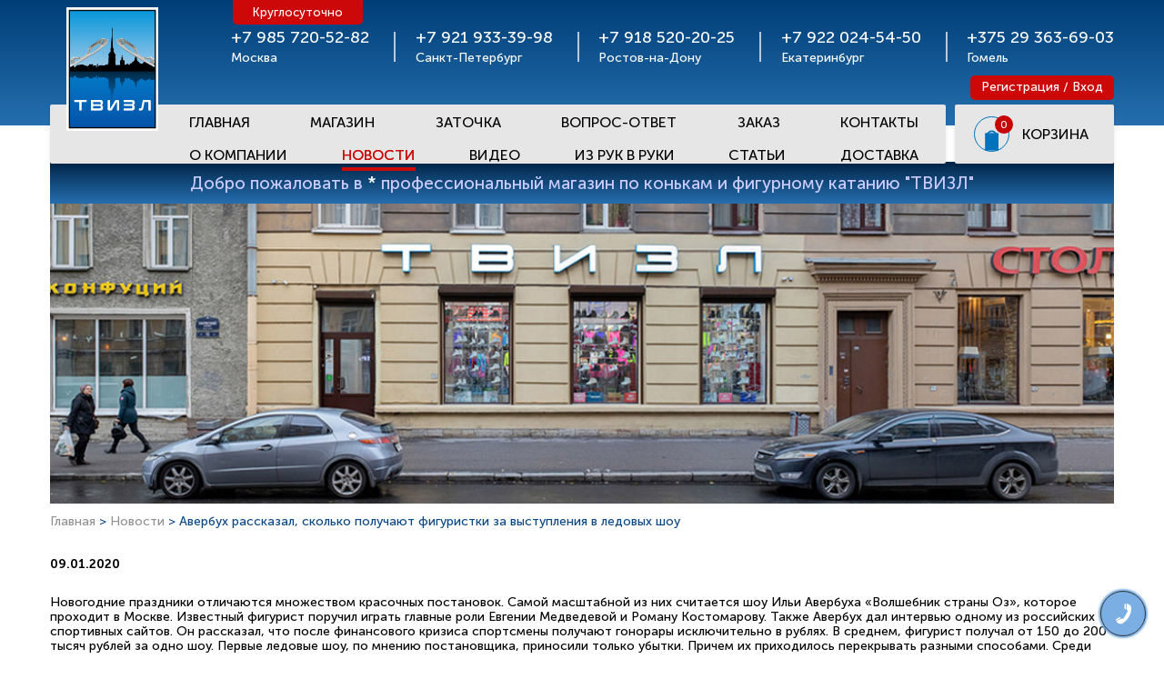

--- FILE ---
content_type: text/html; charset=UTF-8
request_url: https://www.twizzle.ru/news/averbukh_rasskazal_skolko_poluchayut_figuristki_za_vystupleniya_v_ledovykh_shou/
body_size: 8237
content:
<!DOCTYPE html>
<!--[if lt IE 7]><html lang="ru" class="lt-ie9 lt-ie8 lt-ie7"><![endif]-->
<!--[if IE 7]><html lang="ru" class="lt-ie9 lt-ie8"><![endif]-->
<!--[if IE 8]><html lang="ru" class="lt-ie9"><![endif]-->
<!--[if gt IE 8]><!-->
<html lang="ru">
<!--<![endif]-->

<head>
	<meta http-equiv="Content-Type" content="text/html; charset=UTF-8" />
<meta name="robots" content="index, follow" />
<meta name="keywords" content="Авербух рассказал, сколько получают фигуристки за выступления в ледовых шоу" />
<meta name="description" content="Авербух рассказал, сколько получают фигуристки за выступления в ледовых шоу" />
<link href="/local/templates/tpl2020/components/bitrix/news/news/bitrix/news.detail/.default/style.css?1704197920164" type="text/css"  rel="stylesheet" />
<link href="/local/templates/tpl2020/components/bitrix/sale.basket.basket.line/head/style.css?17041979209803" type="text/css"  data-template-style="true"  rel="stylesheet" />
<link href="/local/components/rsv/form.callback/templates/.default/style.css?17041979214507" type="text/css"  data-template-style="true"  rel="stylesheet" />
<link href="/local/templates/tpl2020/css/bootstrap.min.css?1704197920121205" type="text/css"  data-template-style="true"  rel="stylesheet" />
<link href="/local/templates/tpl2020/styles.css?176749366514005" type="text/css"  data-template-style="true"  rel="stylesheet" />
<link href="/local/templates/tpl2020/template_styles.css?170419792081" type="text/css"  data-template-style="true"  rel="stylesheet" />
<script>if(!window.BX)window.BX={};if(!window.BX.message)window.BX.message=function(mess){if(typeof mess==='object'){for(let i in mess) {BX.message[i]=mess[i];} return true;}};</script>
<script>(window.BX||top.BX).message({"JS_CORE_LOADING":"Загрузка...","JS_CORE_NO_DATA":"- Нет данных -","JS_CORE_WINDOW_CLOSE":"Закрыть","JS_CORE_WINDOW_EXPAND":"Развернуть","JS_CORE_WINDOW_NARROW":"Свернуть в окно","JS_CORE_WINDOW_SAVE":"Сохранить","JS_CORE_WINDOW_CANCEL":"Отменить","JS_CORE_WINDOW_CONTINUE":"Продолжить","JS_CORE_H":"ч","JS_CORE_M":"м","JS_CORE_S":"с","JSADM_AI_HIDE_EXTRA":"Скрыть лишние","JSADM_AI_ALL_NOTIF":"Показать все","JSADM_AUTH_REQ":"Требуется авторизация!","JS_CORE_WINDOW_AUTH":"Войти","JS_CORE_IMAGE_FULL":"Полный размер"});</script>

<script src="/bitrix/js/main/core/core.min.js?1754474401229643"></script>

<script>BX.Runtime.registerExtension({"name":"main.core","namespace":"BX","loaded":true});</script>
<script>BX.setJSList(["\/bitrix\/js\/main\/core\/core_ajax.js","\/bitrix\/js\/main\/core\/core_promise.js","\/bitrix\/js\/main\/polyfill\/promise\/js\/promise.js","\/bitrix\/js\/main\/loadext\/loadext.js","\/bitrix\/js\/main\/loadext\/extension.js","\/bitrix\/js\/main\/polyfill\/promise\/js\/promise.js","\/bitrix\/js\/main\/polyfill\/find\/js\/find.js","\/bitrix\/js\/main\/polyfill\/includes\/js\/includes.js","\/bitrix\/js\/main\/polyfill\/matches\/js\/matches.js","\/bitrix\/js\/ui\/polyfill\/closest\/js\/closest.js","\/bitrix\/js\/main\/polyfill\/fill\/main.polyfill.fill.js","\/bitrix\/js\/main\/polyfill\/find\/js\/find.js","\/bitrix\/js\/main\/polyfill\/matches\/js\/matches.js","\/bitrix\/js\/main\/polyfill\/core\/dist\/polyfill.bundle.js","\/bitrix\/js\/main\/core\/core.js","\/bitrix\/js\/main\/polyfill\/intersectionobserver\/js\/intersectionobserver.js","\/bitrix\/js\/main\/lazyload\/dist\/lazyload.bundle.js","\/bitrix\/js\/main\/polyfill\/core\/dist\/polyfill.bundle.js","\/bitrix\/js\/main\/parambag\/dist\/parambag.bundle.js"]);
</script>
<script>(window.BX||top.BX).message({"LANGUAGE_ID":"ru","FORMAT_DATE":"DD.MM.YYYY","FORMAT_DATETIME":"DD.MM.YYYY HH:MI:SS","COOKIE_PREFIX":"BITRIX_SM","SERVER_TZ_OFFSET":"10800","UTF_MODE":"Y","SITE_ID":"s1","SITE_DIR":"\/","USER_ID":"","SERVER_TIME":1768776801,"USER_TZ_OFFSET":0,"USER_TZ_AUTO":"Y","bitrix_sessid":"ede03de5f8c30fe4e18cc689f533b6f8"});</script>


<script>
					(function () {
						"use strict";

						var counter = function ()
						{
							var cookie = (function (name) {
								var parts = ("; " + document.cookie).split("; " + name + "=");
								if (parts.length == 2) {
									try {return JSON.parse(decodeURIComponent(parts.pop().split(";").shift()));}
									catch (e) {}
								}
							})("BITRIX_CONVERSION_CONTEXT_s1");

							if (cookie && cookie.EXPIRE >= BX.message("SERVER_TIME"))
								return;

							var request = new XMLHttpRequest();
							request.open("POST", "/bitrix/tools/conversion/ajax_counter.php", true);
							request.setRequestHeader("Content-type", "application/x-www-form-urlencoded");
							request.send(
								"SITE_ID="+encodeURIComponent("s1")+
								"&sessid="+encodeURIComponent(BX.bitrix_sessid())+
								"&HTTP_REFERER="+encodeURIComponent(document.referrer)
							);
						};

						if (window.frameRequestStart === true)
							BX.addCustomEvent("onFrameDataReceived", counter);
						else
							BX.ready(counter);
					})();
				</script>



<script src="/local/templates/tpl2020/components/bitrix/sale.basket.basket.line/head/script.js?17041979204656"></script>
<script src="/local/components/rsv/form.callback/templates/.default/script.js?17041979211946"></script>

	<title>Авербух рассказал, сколько получают фигуристки за выступления в ледовых шоу</title>
		<meta http-equiv="X-UA-Compatible" content="IE=edge" />
	<meta name="format-detection" content="telephone=no">
	<meta name="viewport" content="width=device-width, initial-scale=1">
	<link rel="shortcut icon" href="/local/templates/tpl2020/images/fav_logo.png?1" type="image/png" />
	<link rel="stylesheet" href="/local/templates/tpl2020/css/bootstrap-grid.min.css" />
	<link rel="stylesheet" type="text/css" media="all" href="/local/templates/tpl2020/css/jquery.fancybox.css">
	<link rel="stylesheet" href="/local/templates/tpl2020/fonts/fonts.css" />
	<link rel="stylesheet" href="/local/templates/tpl2020/css/slick.css" />
	<link rel="stylesheet" href="/local/templates/tpl2020/css/slick-theme.css" />
	
		<link rel="stylesheet" href="/local/templates/tpl2020/css/menu-style.css" />
	
	<link rel="stylesheet" href="/local/templates/tpl2020/css/main.css?d=2" />
		
	<link rel="stylesheet" href="/local/templates/tpl2020/css/media.css?327" />
	
	<link rel="stylesheet" href="/css/jquery.fancybox.css" />
	<script data-skip-moving="true" src="/local/templates/tpl2020/js/jquery-2.1.3.min.js"></script>
	<script type="text/javascript" src="/local/templates/tpl2020/js/jquery.powertip.min.js"></script>
	<link rel="stylesheet" type="text/css" href="/local/templates/tpl2020/css/powertip/jquery.powertip.css" />
	<style>
		.question-first-slider-header {
			height: 330px;
			overflow: hidden;
			margin-bottom: 30px;
		}
		.question-first-slider.mob-slider.question-first-slider-header {
			height: auto;
		}
		.question-first-slider.mob-slider .question-first-slide img{
			max-width: 100%;
		}
	</style>
</head>

<body>
	<div id="panel"></div>
	<header>
		<div class="header-top">
		
			<div class="container pos-r">
								<div class="lk mob-lk ">
											<a href="/auth/reg/">Регистрация</a> 
						/ <a href="/auth/">Вход</a>
						
				</div>
				<div class="header-top-contact">
					<div class="logo pos-r">
						<a href="/">
							<img src="/local/templates/tpl2020/images/logo_new.png" alt="">
						</a>
					</div>
					<div class="header-top-phone">
	<div class="header-top-phone-item">
		<div>
			 +7 985 720-52-82
		</div>
		<p>
			 Москва
		</p>
		<div class="header-top-phone-item-abs">
			 Круглосуточно
		</div>
	</div>
	<div class="header-top-phone-item">
		<div>
			 +7 921 933-39-98
		</div>
		<p>
			 Санкт-Петербург
		</p>
	</div>
	<div class="header-top-phone-item">
		<div>
			 +7 918 520-20-25
		</div>
		<p>
			 Ростов-на-Дону
		</p>
	</div>
	<div class="header-top-phone-item">
		<div>
			 +7 922 024-54-50
		</div>
		<p>
			 Екатеринбург
		</p>
	</div>
	<div class="header-top-phone-item">
		<div>
			 +375 29 363-69-03
		</div>
		<p>
			 Гомель
		</p>
	</div>
</div>
 <br>											
						<div class="lk ">
															<a href="/auth/reg/">Регистрация</a> 
								/ <a href="/auth/">Вход</a>
								
						</div>
									</div>
			</div>
			<div class="header-navig">
				<div class="container pos-r">
					<a class="logo-mobile" href="/">
						<img src="/local/templates/tpl2020/images/logo_new.png" alt="">
					</a>
					
					<div class="header-navig-flex">
						
						<div class="contact-main-item-phone" >
							<a data-toggle="modal" data-target="#mob-tel-modal" href="" >
								<h4><span>Телефоны</span></h4>
							</a>	
						</div>
					
					
						<div class="header-navig-abs pos-r">
							 
							
								<div class="colapse-menu-button">
									<button class="c-hamburger c-hamburger--htx">
										<span></span>
									</button>
								</div>
								<div class="header-navig-back">
									<ul>						
					<li><a href="/">Главная</a></li>
								<li><a href="/catalog/">Магазин</a></li>
								<li><a href="/zatochka_konkov_i_lezviy/">Заточка</a></li>
								<li><a href="/faq/">Вопрос-ответ</a></li>
								<li><a href="/order/">Заказ</a></li>
								<li><a href="/contacts/">Контакты</a></li>
								<li><a href="/about/">О Компании</a></li>
								<li class="active"><a href="/news/" >Новости</a></li>
								<li><a href="/video/">Видео</a></li>
								<li><a href="/irr/">Из рук в руки</a></li>
								<li><a href="/articles/">Статьи</a></li>
								<li><a href="/dostavka/">Доставка</a></li>
			
									</ul>
								</div>
							 
						</div>
						
<script>
	var bx_cart_block1 = new BitrixSmallCart;
</script>

<div id="bx_cart_block1"   class="header-navig-cart bx_cart_block cart_empty bx_cart_sidebar">
	<!--'start_frame_cache_bx_cart_block'-->
						 
								<div class="header-navig-cart-item">
									<img src="/local/templates/tpl2020/images/cart-ico.svg" alt="">
																			<span id="cart_quantity">0</span>																	</div>
								<div class="header-navig-cart-txt">
									КОРЗИНА
								</div>
							 

<!--'end_frame_cache_bx_cart_block'--></div>

<script>
	bx_cart_block1.siteId       = 's1';
	bx_cart_block1.cartId       = 'bx_cart_block1';
	bx_cart_block1.ajaxPath     = '/bitrix/components/bitrix/sale.basket.basket.line/ajax.php';
	bx_cart_block1.templateName = 'head';
	bx_cart_block1.arParams     =  {'PATH_TO_BASKET':'/personal/cart/','SHOW_NUM_PRODUCTS':'Y','SHOW_TOTAL_PRICE':'Y','SHOW_EMPTY_VALUES':'Y','SHOW_PERSONAL_LINK':'N','PATH_TO_PERSONAL':'/personal/','SHOW_AUTHOR':'N','PATH_TO_REGISTER':'/login/','PATH_TO_PROFILE':'/personal/','SHOW_PRODUCTS':'Y','POSITION_FIXED':'N','SHOW_DELAY':'N','SHOW_NOTAVAIL':'N','SHOW_SUBSCRIBE':'N','SHOW_IMAGE':'Y','SHOW_PRICE':'Y','SHOW_SUMMARY':'Y','PATH_TO_ORDER':'/personal/order/make/','POSITION_HORIZONTAL':'right','POSITION_VERTICAL':'top','COMPONENT_TEMPLATE':'head','PATH_TO_AUTHORIZE':'/login/','SHOW_REGISTRATION':'N','MAX_IMAGE_SIZE':'70','HIDE_ON_BASKET_PAGES':'Y','CACHE_TYPE':'A','AJAX':'N','~PATH_TO_BASKET':'/personal/cart/','~SHOW_NUM_PRODUCTS':'Y','~SHOW_TOTAL_PRICE':'Y','~SHOW_EMPTY_VALUES':'Y','~SHOW_PERSONAL_LINK':'N','~PATH_TO_PERSONAL':'/personal/','~SHOW_AUTHOR':'N','~PATH_TO_REGISTER':'/login/','~PATH_TO_PROFILE':'/personal/','~SHOW_PRODUCTS':'Y','~POSITION_FIXED':'N','~SHOW_DELAY':'N','~SHOW_NOTAVAIL':'N','~SHOW_SUBSCRIBE':'N','~SHOW_IMAGE':'Y','~SHOW_PRICE':'Y','~SHOW_SUMMARY':'Y','~PATH_TO_ORDER':'/personal/order/make/','~POSITION_HORIZONTAL':'right','~POSITION_VERTICAL':'top','~COMPONENT_TEMPLATE':'head','~PATH_TO_AUTHORIZE':'/login/','~SHOW_REGISTRATION':'N','~MAX_IMAGE_SIZE':'70','~HIDE_ON_BASKET_PAGES':'Y','~CACHE_TYPE':'A','~AJAX':'N','cartId':'bx_cart_block1'};
	bx_cart_block1.closeMessage = 'Скрыть';
	bx_cart_block1.openMessage  = 'Раскрыть';
	bx_cart_block1.activate();
</script>
					
					</div>
				</div>
			</div>
		</div>
	</header>
			<div class="container">
			<div class="header-bottom">
				Добро пожаловать в <a href="https://twizzle.ru/about" color="#ffffff">
					<font color="white">*</font>
				</a> профессиональный магазин по конькам и фигурному катанию "ТВИЗЛ"
			</div>
		</div>
		<section class="question-first">
			<div class="container">
				
					<div class="question-first-item" 						>

					</div>
										
				
				
			</div>
		</section>
					<div class="breadcrumbs"><div class="container">
<div class="breadcrumbs-item">
				<a href="/" title="Главная" itemprop="url">Главная</a> > 
				<a href="/news/" title="Новости" itemprop="url">Новости</a> > Авербух рассказал, сколько получают фигуристки за выступления в ледовых шоу</div>
</div>
</div>
				<div class="">
			<div class="container">

			 
<div class="article">
				<p class="date"><b>09.01.2020</b></p><br>
		       
				<p>Новогодние праздники отличаются множеством красочных постановок. Самой масштабной из них считается шоу Ильи Авербуха «Волшебник страны Оз», которое проходит в Москве. Известный фигурист поручил играть главные роли Евгении Медведевой и Роману Костомарову. 
Также Авербух дал интервью одному из российских спортивных сайтов. Он рассказал, что после финансового кризиса спортсмены получают гонорары исключительно в рублях. В среднем, фигурист получал от 150 до 200 тысяч рублей за одно шоу. 
Первые ледовые шоу, по мнению постановщика, приносили только убытки. Причем их приходилось перекрывать разными способами. Среди прочего, Авербух продал машину и даже несколько раз перезанимал деньги в банках. 
Самые крупные убытки бывший фигурист понес после первых гастролей в 2004 году — около 100 000 долларов. Но Авербух понимал, что для постановки качественного перформанса нужны средства. Он сразу обозначил свое шоу как представление лучших спортсменов. Поэтому львиную долю затрат составляют гонорары артистам. Сейчас главные герои в среднем получают от 125 до 185 тысяч рублей за один выход. 
Ранее двукратная серебряная призерка Олимпиады снялась с чемпионата России по фигурному катанию из-за проблем с коньками. 
</p>
 	
	
	</div>

<br><br><br>
	</div>
	</div>
<footer>
	<div class="container">
		<div class="row">
			<div class="col-lg-2 d-none d-lg-block">
				<div class="logo-footer">
					<img src="/local/templates/tpl2020/images/logo_new.png" alt="">
					<p>© TWIZZLE, <br>2007-2026</p>
				</div>
			</div>
			<div class="col-lg-10 pl-0">
				<div class="phone-footer">
	<div class="phone-footer-item">
		<div>
			 <a href="tel:+79857205282">+7 985 720-52-82</a>
		</div>
		<p>
			 Москва
		</p>
	</div>
	<div class="phone-footer-item">
		<div>
			<a href="tel:+79219333998">+7 921 933-39-98</a>
		</div>
		<p>
			 Санкт - Петербург
		</p>
	</div>
	<div class="phone-footer-item">
		<div>
			 <a href="tel:+79185202025">+7 918 520-20-25</a>
		</div>
		<p>
			 Ростов-на-Дону
		</p>
	</div>
	<div class="phone-footer-item">
		<div>
			 <a href="tel:+79220245450">7 922 024-54-50</a>
		</div>
		<p>
			 Екатеринбург
		</p>
	</div>
	<div class="phone-footer-item">
		<div>
			 <a href="tel:+375295818080">+375 29 581-80-80</a>
		</div>
		<p>
			 Минск
		</p>
	</div>
</div>
 <br>				
<div class="footer-nav">
							<ul>						
			<li><a href="/">Главная</a></li>
		
			<li><a href="/about/">О компании</a></li>
		
			<li><a href="/video/">Видео</a></li>
		
			<li><a href="/articles/">Статьи</a></li>
		
			<li><a href="/dostavka/">Доставка</a></li>
		
			<li><a href="/contacts/">Контакты</a></li>
		
			<li><a href="/sbory/">Сборы</a></li>
		

									</ul>
								</div>
							 
				<div class="footer-bottom">
					<div>Адрес магазина: Москва, Ленинградский пр., д. 77 корпус 1, метро Сокол, 3 минуты пешком <a href="/contacts/">(схема проезда)</a><br>


					</div>
					<p>  
<!-- Yandex.Metrika counter -->
<script type="text/javascript" >
    (function (d, w, c) {
        (w[c] = w[c] || []).push(function() {
            try {
                w.yaCounter28423336 = new Ya.Metrika({
                    id:28423336,
                    clickmap:true,
                    trackLinks:true,
                    accurateTrackBounce:true,
                    webvisor:true,
                    trackHash:true
                });
            } catch(e) { }
        });

        var n = d.getElementsByTagName("script")[0],
            s = d.createElement("script"),
            f = function () { n.parentNode.insertBefore(s, n); };
        s.type = "text/javascript";
        s.async = true;
        s.src = "https://mc.yandex.ru/metrika/watch.js";

        if (w.opera == "[object Opera]") {
            d.addEventListener("DOMContentLoaded", f, false);
        } else { f(); }
    })(document, window, "yandex_metrika_callbacks");
</script>
<noscript><div><img src="https://mc.yandex.ru/watch/28423336" style="position:absolute; left:-9999px;" alt="" /></div></noscript>
<!-- /Yandex.Metrika counter -->

<!-- Rating@Mail.ru logo -->
<a href="https://top.mail.ru/jump?from=1312768">
<img src="//top-fwz1.mail.ru/counter?id=1312768;t=479;l=1" 
style="border:0;" height="31" width="88" alt="Рейтинг@Mail.ru" /></a>
<!-- //Rating@Mail.ru logo -->

 
 <!--LiveInternet counter--><script type="text/javascript">
document.write('<a href="//www.liveinternet.ru/click" '+
'target="_blank"><img src="//counter.yadro.ru/hit?t14.6;r'+
escape(document.referrer)+((typeof(screen)=='undefined')?'':
';s'+screen.width+'*'+screen.height+'*'+(screen.colorDepth?
screen.colorDepth:screen.pixelDepth))+';u'+escape(document.URL)+
';h'+escape(document.title.substring(0,150))+';'+Math.random()+
'" alt="" title="LiveInternet: показано число просмотров за 24'+
' часа, посетителей за 24 часа и за сегодня" '+
'border="0" width="88" height="31"><\/a>')
</script><!--/LiveInternet-->
 
</p>
				</div>
			</div>
		</div>
	</div>
</footer>



<div class="callback_btn_area">
	<div class="callback_btn_area_wrap">
		<div class="callback_btn">
		</div>
		<div class="callback_select_area ">
			<ul>
				<li data-form_id="callback">Заказать звонок</li>
				<li data-form_id="order">Сделать заказ</li>
				<li data-form_id="message">Оставить сообщение</li>
				<li data-form_id="director">Письмо директору</li>
			</ul>
		</div>
	</div>
</div>



<div id="cb_callback" style="display:none;">
	

<div class="mcallback" id="mfeedback_2ea943934694f1a3383f4821878a99bf" data-hash="2ea943934694f1a3383f4821878a99bf" >
	<h4>Заказ звонка</h4>
	<p>Оставьте Ваше имя и номер телефона, наши менеджеры свяжутся с Вами в ближайшее время.</p>

	
	<form action="/news/averbukh_rasskazal_skolko_poluchayut_figuristki_za_vystupleniya_v_ledovykh_shou/" method="POST" class="callback_form">
	<input type="hidden" name="sessid" id="sessid" value="ede03de5f8c30fe4e18cc689f533b6f8" />		<div class="mf-name">
			<input required type="text" name="user_name" placeholder="Имя" value="">
		</div>

		<div class="mf-phone">
			<input required type="phone" name="user_phone" placeholder="Номер Телефона" value="">
		</div>

		<div class="mf-email">
			<input required type="email" name="user_email" placeholder="Email" value="">
		</div>

		<div class="mf-city">
			<input  type="text" name="client_city" placeholder="Город" value="">
		</div>

		
				
	<input  type="email" name="email" style="display:none;">
		<div class="mf-msg-error">&nbsp;</div>

		<input type="hidden" name="formtype" value="CALLBACK">
		<input type="hidden" name="PARAMS_HASH" value="2ea943934694f1a3383f4821878a99bf">
		<input type="submit" name="submit" value="Отправить">
	</form>
</div>

<div class="mf-msg-good"></div>
	</div>
<div id="cb_order" style="display:none;">
	

<div class="mcallback" id="mfeedback_d20856531db3e367aa2fb36f7ac2a580" data-hash="d20856531db3e367aa2fb36f7ac2a580" >
	<h4>Сделать заказ</h4>
	<p>Оставьте Ваше имя, номер телефона и email, наши менеджеры свяжутся с Вами в ближайшее время.</p>

	
	<form action="/news/averbukh_rasskazal_skolko_poluchayut_figuristki_za_vystupleniya_v_ledovykh_shou/" method="POST" class="callback_form">
	<input type="hidden" name="sessid" id="sessid_1" value="ede03de5f8c30fe4e18cc689f533b6f8" />		<div class="mf-name">
			<input required type="text" name="user_name" placeholder="Имя" value="">
		</div>

		<div class="mf-phone">
			<input required type="phone" name="user_phone" placeholder="Номер Телефона" value="">
		</div>

		<div class="mf-email">
			<input required type="email" name="user_email" placeholder="Email" value="">
		</div>

		<div class="mf-city">
			<input  type="text" name="client_city" placeholder="Город" value="">
		</div>

					<div class="mf-theme">
				<input  type="text" name="theme" placeholder="Тема письма" value="">
			</div>

			<div class="mf-card">
				<input  type="text" name="card" placeholder="Номер дисконтной карты (если есть)" value="">
			</div>
		
		
		<div class="mf-message">
			<p class="mf-label">Введите ваше сообщение</p>
			<textarea name="MESSAGE" placeholder="Сообщение" ></textarea>
					</div>

				
	<input  type="email" name="email" style="display:none;">
		<div class="mf-msg-error">&nbsp;</div>

		<input type="hidden" name="formtype" value="ORDER">
		<input type="hidden" name="PARAMS_HASH" value="d20856531db3e367aa2fb36f7ac2a580">
		<input type="submit" name="submit" value="Отправить">
	</form>
</div>

<div class="mf-msg-good"></div>
</div>
<div id="cb_message" style="display:none;">
	
<div class="mcallback" id="mfeedback_94394f166804b48cd687a9e609018603" data-hash="94394f166804b48cd687a9e609018603" >
	<h4>Написать сообщение</h4>
	<p>Введите ваше имя, телефон, емайл и оставьте сообщение.</p>

	
	<form action="/news/averbukh_rasskazal_skolko_poluchayut_figuristki_za_vystupleniya_v_ledovykh_shou/" method="POST" class="callback_form">
	<input type="hidden" name="sessid" id="sessid_2" value="ede03de5f8c30fe4e18cc689f533b6f8" />		<div class="mf-name">
			<input required type="text" name="user_name" placeholder="Имя" value="">
		</div>

		<div class="mf-phone">
			<input required type="phone" name="user_phone" placeholder="Номер Телефона" value="">
		</div>

		<div class="mf-email">
			<input required type="email" name="user_email" placeholder="Email" value="">
		</div>

		<div class="mf-city">
			<input  type="text" name="client_city" placeholder="Город" value="">
		</div>

		
		
		<div class="mf-message">
			<p class="mf-label">Введите ваше сообщение</p>
			<textarea name="MESSAGE" placeholder="Сообщение" ></textarea>
					</div>

				
	<input  type="email" name="email" style="display:none;">
		<div class="mf-msg-error">&nbsp;</div>

		<input type="hidden" name="formtype" value="MESSAGE">
		<input type="hidden" name="PARAMS_HASH" value="94394f166804b48cd687a9e609018603">
		<input type="submit" name="submit" value="Отправить">
	</form>
</div>

<div class="mf-msg-good"></div>
	</div>
<div id="cb_director" style="display:none;">
	

<div class="mcallback" id="mfeedback_4232e2f3dd8eca70d1dd1c4579b35088" data-hash="4232e2f3dd8eca70d1dd1c4579b35088" >
	<h4>Письмо директору</h4>
	<p>Введите ваше имя, телефон, емайл и оставьте сообщение директору.</p>

	
	<form action="/news/averbukh_rasskazal_skolko_poluchayut_figuristki_za_vystupleniya_v_ledovykh_shou/" method="POST" class="callback_form">
	<input type="hidden" name="sessid" id="sessid_3" value="ede03de5f8c30fe4e18cc689f533b6f8" />		<div class="mf-name">
			<input required type="text" name="user_name" placeholder="Имя" value="">
		</div>

		<div class="mf-phone">
			<input required type="phone" name="user_phone" placeholder="Номер Телефона" value="">
		</div>

		<div class="mf-email">
			<input required type="email" name="user_email" placeholder="Email" value="">
		</div>

		<div class="mf-city">
			<input  type="text" name="client_city" placeholder="Город" value="">
		</div>

		
		
		<div class="mf-message">
			<p class="mf-label">Что вы хотите сказать директору?</p>
			<textarea name="MESSAGE" placeholder="Сообщение" ></textarea>
					</div>

				
	<input  type="email" name="email" style="display:none;">
		<div class="mf-msg-error">&nbsp;</div>

		<input type="hidden" name="formtype" value="DIRECTOR">
		<input type="hidden" name="PARAMS_HASH" value="4232e2f3dd8eca70d1dd1c4579b35088">
		<input type="submit" name="submit" value="Отправить">
	</form>
</div>

<div class="mf-msg-good"></div>
	</div>
	
<div class="modal fade" id="mob-tel-modal" tabindex="-1" role="dialog" aria-labelledby="myModalLabel" aria-hidden="true">
		<div class="modal-dialog">
			<div class="modal-content">
				<button type="button" class="close" data-dismiss="modal" aria-hidden="true">×</button>
				<div class="phone-footer">
	<div class="phone-footer-item">
		<div>
			 <a href="tel:+79857205282">+7 985 720-52-82</a>
		</div>
		<p>
			 Москва
		</p>
	</div>
	<div class="phone-footer-item">
		<div>
			<a href="tel:+79219333998">+7 921 933-39-98</a>
		</div>
		<p>
			 Санкт - Петербург
		</p>
	</div>
	<div class="phone-footer-item">
		<div>
			 <a href="tel:+79185202025">+7 918 520-20-25</a>
		</div>
		<p>
			 Ростов-на-Дону
		</p>
	</div>
	<div class="phone-footer-item">
		<div>
			 <a href="tel:+79220245450">7 922 024-54-50</a>
		</div>
		<p>
			 Екатеринбург
		</p>
	</div>
	<div class="phone-footer-item">
		<div>
			 <a href="tel:+375295818080">+375 29 581-80-80</a>
		</div>
		<p>
			 Минск
		</p>
	</div>
</div>
 <br>						
			</div>				
		</div>				
</div>
<script>
	BX.ready(function() {
		$(".shop-sidebar-check  h4").click(function() {
			setTimeout(function() {
				var state = [];
				$(".shop-sidebar-check-it").each(function(i, el) {
					if ($(el).hasClass("active-blo")) {
						state.push(1);
					} else {
						state.push(0);
					}
				});

				localStorage.setItem("filterState", JSON.stringify(state));
				console.log(state);
			}, 100);
		});

		var state = JSON.parse(localStorage.getItem("filterState"));

		console.log(state);
		if (state) {
			$(".shop-sidebar-check-it").each(function(i, el) {
				if (state[i]) {
					$(el).addClass("active-blo")
				} else {
					$(el).removeClass("active-blo")
				}
			});
		}
	});
</script>
<style>
	.popup-window-titlebar {
		display: flex;
		align-items: center;
	}
</style>
<script type="text/javascript">
	var addAnswer;
	BX.ready(function() {

		addAnswer = new BX.PopupWindow("my_answer", null, {
			content: BX('ajax-add-answer'),
			closeIcon: {
				right: "20px",
				top: "10px"
			},
			titleBar: {
				content: BX.create("span", {
					html: '<b>Скидки на модели</b>',
					'props': {
						'className': 'access-title-bar'
					}
				})
			},
			zIndex: 0,
			offsetLeft: 0,
			offsetTop: 0,
			draggable: {
				restrict: false
			},
		});
		$('.sales_i').click(function() {
			addAnswer.contentContainer.innerHTML = $(this).data('sales');
			addAnswer.show(); // появление окна
		});
	});
</script>

<script type="text/javascript" src="/js/jquery.fancybox.pack.js"></script>
<script type="text/javascript" src="/local/templates/tpl2020/js/bootstrap.min.js"></script>
<script src="/local/templates/tpl2020/js/slick.min.js"></script>
<script src="/local/templates/tpl2020/js/main.js?r=32"></script>
<script src="/local/templates/tpl2020/callback.js?r=31"></script>
<!--[if lt IE 9]>
		<script src="/local/templates/tpl2020/libs/html5shiv/es5-shim.min.js"></script>
		<script src="/local/templates/tpl2020/libs/html5shiv/html5shiv.min.js"></script>
		<script src="/local/templates/tpl2020/libs/html5shiv/html5shiv-printshiv.min.js"></script>
		<script src="/local/templates/tpl2020/libs/respond/respond.min.js"></script>
		<![endif]-->


</body>

</html>

--- FILE ---
content_type: text/css
request_url: https://www.twizzle.ru/local/templates/tpl2020/css/menu-style.css
body_size: 1539
content:
/* -----------------------------------------------------------------------------

  HAMBURGER ICONS COMPONENT
  
----------------------------------------------------------------------------- */
/**
 * Toggle Switch Globals
 *
 * All switches should take on the class `c-hamburger` as well as their
 * variant that will give them unique properties. This class is an overview
 * class that acts as a reset for all versions of the icon.
 */
.c-hamburger {
  display: block;
  position: relative;
  overflow: hidden;
  margin: 0;
  padding: 0;
  width: 50px;
  height: 50px;
  font-size: 0;
  text-indent: -9999px;
  -webkit-appearance: none;
  -moz-appearance: none;
  appearance: none;
  box-shadow: none;
  border-radius: none;
  border: none;
  cursor: pointer;
  -webkit-transition: background 0.3s;
          transition: background 0.3s;
}

.c-hamburger:focus {
  outline: none;
}

.c-hamburger span {
  display: block;
  position: absolute;
  top: 50%;
  margin-top: -2px;
  left: 10px;
  right: 10px;
  height: 4px;
  background: #000;
}

.c-hamburger span::before,
.c-hamburger span::after {
  position: absolute;
  display: block;
  left: 0;
  width: 100%;
  height: 4px;
  background-color: #000;
  content: "";
}

.c-hamburger span::before {
  top: -10px;
}

.c-hamburger span::after {
  bottom: -10px;
}

/**
 * Style 1
 *
 * Rotating hamburger icon (rot), that simply rotates 90 degrees when activated.
 * Nothing too fancy, simple transition.
 */
.c-hamburger--rot {
  background-color: #28aadc;
}

.c-hamburger--rot span {
  -webkit-transition: -webkit-transform 0.3s;
          transition: transform 0.3s;
}

/* active state, i.e. menu open */
.c-hamburger--rot.is-active {
  background-color: #166888;
}

.c-hamburger--rot.is-active span {
  -webkit-transform: rotate(90deg);
      -ms-transform: rotate(90deg);
          transform: rotate(90deg);
}

/**
 * Style 2
 * 
 * Hamburger to "x" (htx). Takes on a hamburger shape, bars slide
 * down to center and transform into an "x".
 */
.c-hamburger--htx {
  /*background-color: #ff3264;*/
  background: rgba(0,0,0,0);
}

.c-hamburger--htx span {
  -webkit-transition: background 0s 0.3s;
          transition: background 0s 0.3s;
}

.c-hamburger--htx span::before,
.c-hamburger--htx span::after {
  -webkit-transition-duration: 0.3s, 0.3s;
          transition-duration: 0.3s, 0.3s;
  -webkit-transition-delay: 0.3s, 0s;
          transition-delay: 0.3s, 0s;
}

.c-hamburger--htx span::before {
  -webkit-transition-property: top, -webkit-transform;
          transition-property: top, transform;
}

.c-hamburger--htx span::after {
  -webkit-transition-property: bottom, -webkit-transform;
          transition-property: bottom, transform;
}

/* active state, i.e. menu open */
.c-hamburger--htx.is-active {
  /*background-color: #cb0032;*/
  background-color: none;
}

.c-hamburger--htx.is-active span {
  background: none;
}

.c-hamburger--htx.is-active span::before {
  top: 0;
  -webkit-transform: rotate(45deg);
      -ms-transform: rotate(45deg);
          transform: rotate(45deg);
}

.c-hamburger--htx.is-active span::after {
  bottom: 0;
  -webkit-transform: rotate(-45deg);
      -ms-transform: rotate(-45deg);
          transform: rotate(-45deg);
}

.c-hamburger--htx.is-active span::before,
.c-hamburger--htx.is-active span::after {
  -webkit-transition-delay: 0s, 0.3s;
          transition-delay: 0s, 0.3s;
}

/**
 * Style 3
 *
 * Hamburger to left-arrow (htla). Hamburger menu transforms to a left-pointing
 * arrow. Usually indicates an off canvas menu sliding in from left that
 * will be close on re-click of the icon.
 */
.c-hamburger--htla {
  background-color: #32dc64;
}

.c-hamburger--htla span {
  -webkit-transition: -webkit-transform 0.3s;
          transition: transform 0.3s;
}

.c-hamburger--htla span::before {
  -webkit-transform-origin: top right;
      -ms-transform-origin: top right;
          transform-origin: top right;
  -webkit-transition: -webkit-transform 0.3s, width 0.3s, top 0.3s;
          transition: transform 0.3s, width 0.3s, top 0.3s;
}

.c-hamburger--htla span::after {
  -webkit-transform-origin: bottom right;
      -ms-transform-origin: bottom right;
          transform-origin: bottom right;
  -webkit-transition: -webkit-transform 0.3s, width 0.3s, bottom 0.3s;
          transition: transform 0.3s, width 0.3s, bottom 0.3s;
}

/* active state, i.e. menu open */
.c-hamburger--htla.is-active {
  background-color: #18903c;
}

.c-hamburger--htla.is-active span {
  -webkit-transform: rotate(180deg);
      -ms-transform: rotate(180deg);
          transform: rotate(180deg);
}

.c-hamburger--htla.is-active span::before,
.c-hamburger--htla.is-active span::after {
  width: 50%;
}

.c-hamburger--htla.is-active span::before {
  top: 0;
  -webkit-transform: translateX(38px) translateY(4px) rotate(45deg);
      -ms-transform: translateX(38px) translateY(4px) rotate(45deg);
          transform: translateX(38px) translateY(4px) rotate(45deg);
}

.c-hamburger--htla.is-active span::after {
  bottom: 0;
  -webkit-transform: translateX(38px) translateY(-4px) rotate(-45deg);
      -ms-transform: translateX(38px) translateY(-4px) rotate(-45deg);
          transform: translateX(38px) translateY(-4px) rotate(-45deg);
}

/**
 * Style 4
 *
 * Hamburger to right-arrow (htra). Hamburger menu transforms to a
 * right-pointing arrow. Usually indicates an off canvas menu sliding in from 
 * right that will be close on re-click of the icon.
 */
.c-hamburger--htra {
  background-color: #ff9650;
}

.c-hamburger--htra span {
  -webkit-transition: -webkit-transform 0.3s;
          transition: transform 0.3s;
}

.c-hamburger--htra span::before {
  -webkit-transform-origin: top left;
      -ms-transform-origin: top left;
          transform-origin: top left;
  -webkit-transition: -webkit-transform 0.3s, width 0.3s, top 0.3s;
          transition: transform 0.3s, width 0.3s, top 0.3s;
}

.c-hamburger--htra span::after {
  -webkit-transform-origin: bottom left;
      -ms-transform-origin: bottom left;
          transform-origin: bottom left;
  -webkit-transition: -webkit-transform 0.3s, width 0.3s, bottom 0.3s;
          transition: transform 0.3s, width 0.3s, bottom 0.3s;
}

/* active state, i.e. menu open */
.c-hamburger--htra.is-active {
  background-color: #e95d00;
}

.c-hamburger--htra.is-active span {
  -webkit-transform: rotate(180deg);
      -ms-transform: rotate(180deg);
          transform: rotate(180deg);
}

.c-hamburger--htra.is-active span::before,
.c-hamburger--htra.is-active span::after {
  width: 50%;
}

.c-hamburger--htra.is-active span::before {
  top: 0;
  -webkit-transform: translateX(-8px) translateY(4px) rotate(-45deg);
      -ms-transform: translateX(-8px) translateY(4px) rotate(-45deg);
          transform: translateX(-8px) translateY(4px) rotate(-45deg);
}

.c-hamburger--htra.is-active span::after {
  bottom: 0;
  -webkit-transform: translateX(-8px) translateY(-4px) rotate(45deg);
      -ms-transform: translateX(-8px) translateY(-4px) rotate(45deg);
          transform: translateX(-8px) translateY(-4px) rotate(45deg);
}

/* -----------------------------------------------------------------------------

  CARBON AD COMPONENT
  
----------------------------------------------------------------------------- */
#carbonads {
  position: fixed;
  bottom: 12px;
  right: 12px;
  z-index: 1000;
  padding: 24px 12px 12px 12px;
  width: 154px;
  background-color: #fff;
  line-height: 1.1;
  border: solid 1px #e7e7e7;
}

.carbon-wrap {
  display: block;
  margin: 0 0 4px 0;
}

.carbon-img {
  display: block;
  margin: 0 0 4px 0;
  padding: 0;
  width: 130px;
  height: 100px;
}

.carbon-text {
  color: #818181;
  font-size: 12px;
}

.carbon-poweredby {
  font-size: 10px;
  font-style: italic;
}

.carbonad__close {
  display: block;
  position: absolute;
  top: 0;
  left: 12px;
  height: 24px;
  font-size: 11px;
  line-height: 24px;
}

@media all and (max-width: 660px) {
  #carbonads {
    display: none;
  }
}